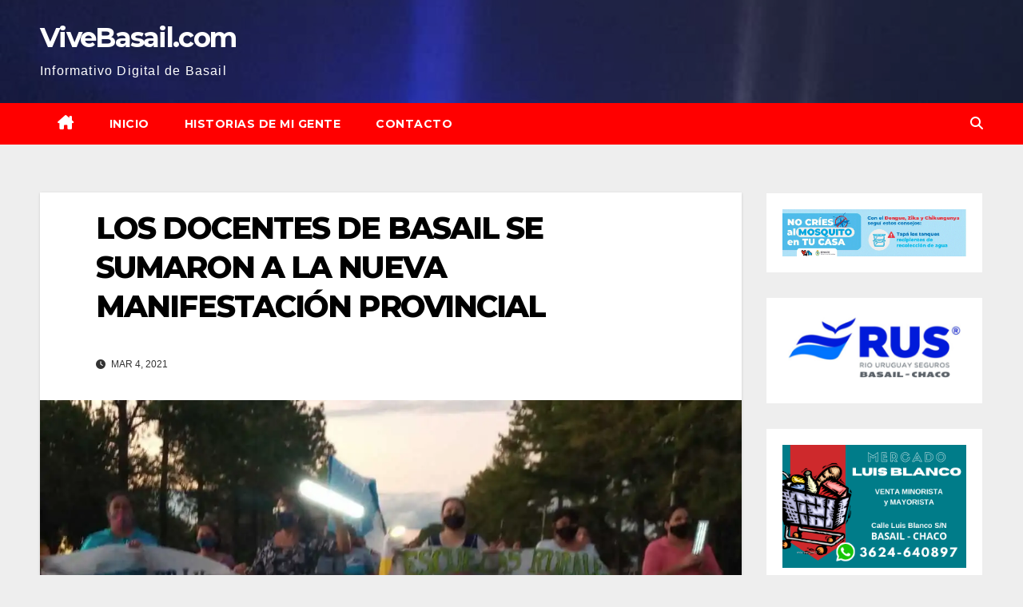

--- FILE ---
content_type: text/html; charset=UTF-8
request_url: https://vivebasail.com/2021/03/04/los-docentes-de-basail-se-sumaron-a-la-nueva-manifestacion-provincial/
body_size: 14987
content:
<!DOCTYPE html>
<html lang="es">
<head>
<meta charset="UTF-8">
<meta name="viewport" content="width=device-width, initial-scale=1">
<link rel="profile" href="http://gmpg.org/xfn/11">
<title>LOS DOCENTES DE BASAIL SE SUMARON A LA NUEVA MANIFESTACIÓN PROVINCIAL &#8211; ViveBasail.com</title>
<meta name='robots' content='max-image-preview:large' />
	<style>img:is([sizes="auto" i], [sizes^="auto," i]) { contain-intrinsic-size: 3000px 1500px }</style>
	<link rel='dns-prefetch' href='//stats.wp.com' />
<link rel='dns-prefetch' href='//fonts.googleapis.com' />
<link rel='dns-prefetch' href='//widgets.wp.com' />
<link rel='dns-prefetch' href='//s0.wp.com' />
<link rel='dns-prefetch' href='//0.gravatar.com' />
<link rel='dns-prefetch' href='//1.gravatar.com' />
<link rel='dns-prefetch' href='//2.gravatar.com' />
<link rel='preconnect' href='//i0.wp.com' />
<link rel='preconnect' href='//c0.wp.com' />
<link rel="alternate" type="application/rss+xml" title="ViveBasail.com &raquo; Feed" href="https://vivebasail.com/feed/" />
<link rel="alternate" type="application/rss+xml" title="ViveBasail.com &raquo; Feed de los comentarios" href="https://vivebasail.com/comments/feed/" />
<link rel="alternate" type="application/rss+xml" title="ViveBasail.com &raquo; Comentario LOS DOCENTES DE BASAIL SE SUMARON A LA NUEVA MANIFESTACIÓN PROVINCIAL del feed" href="https://vivebasail.com/2021/03/04/los-docentes-de-basail-se-sumaron-a-la-nueva-manifestacion-provincial/feed/" />
<script>
window._wpemojiSettings = {"baseUrl":"https:\/\/s.w.org\/images\/core\/emoji\/16.0.1\/72x72\/","ext":".png","svgUrl":"https:\/\/s.w.org\/images\/core\/emoji\/16.0.1\/svg\/","svgExt":".svg","source":{"concatemoji":"https:\/\/vivebasail.com\/wp-includes\/js\/wp-emoji-release.min.js?ver=6.8.3"}};
/*! This file is auto-generated */
!function(s,n){var o,i,e;function c(e){try{var t={supportTests:e,timestamp:(new Date).valueOf()};sessionStorage.setItem(o,JSON.stringify(t))}catch(e){}}function p(e,t,n){e.clearRect(0,0,e.canvas.width,e.canvas.height),e.fillText(t,0,0);var t=new Uint32Array(e.getImageData(0,0,e.canvas.width,e.canvas.height).data),a=(e.clearRect(0,0,e.canvas.width,e.canvas.height),e.fillText(n,0,0),new Uint32Array(e.getImageData(0,0,e.canvas.width,e.canvas.height).data));return t.every(function(e,t){return e===a[t]})}function u(e,t){e.clearRect(0,0,e.canvas.width,e.canvas.height),e.fillText(t,0,0);for(var n=e.getImageData(16,16,1,1),a=0;a<n.data.length;a++)if(0!==n.data[a])return!1;return!0}function f(e,t,n,a){switch(t){case"flag":return n(e,"\ud83c\udff3\ufe0f\u200d\u26a7\ufe0f","\ud83c\udff3\ufe0f\u200b\u26a7\ufe0f")?!1:!n(e,"\ud83c\udde8\ud83c\uddf6","\ud83c\udde8\u200b\ud83c\uddf6")&&!n(e,"\ud83c\udff4\udb40\udc67\udb40\udc62\udb40\udc65\udb40\udc6e\udb40\udc67\udb40\udc7f","\ud83c\udff4\u200b\udb40\udc67\u200b\udb40\udc62\u200b\udb40\udc65\u200b\udb40\udc6e\u200b\udb40\udc67\u200b\udb40\udc7f");case"emoji":return!a(e,"\ud83e\udedf")}return!1}function g(e,t,n,a){var r="undefined"!=typeof WorkerGlobalScope&&self instanceof WorkerGlobalScope?new OffscreenCanvas(300,150):s.createElement("canvas"),o=r.getContext("2d",{willReadFrequently:!0}),i=(o.textBaseline="top",o.font="600 32px Arial",{});return e.forEach(function(e){i[e]=t(o,e,n,a)}),i}function t(e){var t=s.createElement("script");t.src=e,t.defer=!0,s.head.appendChild(t)}"undefined"!=typeof Promise&&(o="wpEmojiSettingsSupports",i=["flag","emoji"],n.supports={everything:!0,everythingExceptFlag:!0},e=new Promise(function(e){s.addEventListener("DOMContentLoaded",e,{once:!0})}),new Promise(function(t){var n=function(){try{var e=JSON.parse(sessionStorage.getItem(o));if("object"==typeof e&&"number"==typeof e.timestamp&&(new Date).valueOf()<e.timestamp+604800&&"object"==typeof e.supportTests)return e.supportTests}catch(e){}return null}();if(!n){if("undefined"!=typeof Worker&&"undefined"!=typeof OffscreenCanvas&&"undefined"!=typeof URL&&URL.createObjectURL&&"undefined"!=typeof Blob)try{var e="postMessage("+g.toString()+"("+[JSON.stringify(i),f.toString(),p.toString(),u.toString()].join(",")+"));",a=new Blob([e],{type:"text/javascript"}),r=new Worker(URL.createObjectURL(a),{name:"wpTestEmojiSupports"});return void(r.onmessage=function(e){c(n=e.data),r.terminate(),t(n)})}catch(e){}c(n=g(i,f,p,u))}t(n)}).then(function(e){for(var t in e)n.supports[t]=e[t],n.supports.everything=n.supports.everything&&n.supports[t],"flag"!==t&&(n.supports.everythingExceptFlag=n.supports.everythingExceptFlag&&n.supports[t]);n.supports.everythingExceptFlag=n.supports.everythingExceptFlag&&!n.supports.flag,n.DOMReady=!1,n.readyCallback=function(){n.DOMReady=!0}}).then(function(){return e}).then(function(){var e;n.supports.everything||(n.readyCallback(),(e=n.source||{}).concatemoji?t(e.concatemoji):e.wpemoji&&e.twemoji&&(t(e.twemoji),t(e.wpemoji)))}))}((window,document),window._wpemojiSettings);
</script>
<style id='wp-emoji-styles-inline-css'>

	img.wp-smiley, img.emoji {
		display: inline !important;
		border: none !important;
		box-shadow: none !important;
		height: 1em !important;
		width: 1em !important;
		margin: 0 0.07em !important;
		vertical-align: -0.1em !important;
		background: none !important;
		padding: 0 !important;
	}
</style>
<link rel='stylesheet' id='wp-block-library-css' href='https://c0.wp.com/c/6.8.3/wp-includes/css/dist/block-library/style.min.css' media='all' />
<style id='classic-theme-styles-inline-css'>
/*! This file is auto-generated */
.wp-block-button__link{color:#fff;background-color:#32373c;border-radius:9999px;box-shadow:none;text-decoration:none;padding:calc(.667em + 2px) calc(1.333em + 2px);font-size:1.125em}.wp-block-file__button{background:#32373c;color:#fff;text-decoration:none}
</style>
<style id='feedzy-rss-feeds-loop-style-inline-css'>
.wp-block-feedzy-rss-feeds-loop{display:grid;gap:24px;grid-template-columns:repeat(1,1fr)}@media(min-width:782px){.wp-block-feedzy-rss-feeds-loop.feedzy-loop-columns-2,.wp-block-feedzy-rss-feeds-loop.feedzy-loop-columns-3,.wp-block-feedzy-rss-feeds-loop.feedzy-loop-columns-4,.wp-block-feedzy-rss-feeds-loop.feedzy-loop-columns-5{grid-template-columns:repeat(2,1fr)}}@media(min-width:960px){.wp-block-feedzy-rss-feeds-loop.feedzy-loop-columns-2{grid-template-columns:repeat(2,1fr)}.wp-block-feedzy-rss-feeds-loop.feedzy-loop-columns-3{grid-template-columns:repeat(3,1fr)}.wp-block-feedzy-rss-feeds-loop.feedzy-loop-columns-4{grid-template-columns:repeat(4,1fr)}.wp-block-feedzy-rss-feeds-loop.feedzy-loop-columns-5{grid-template-columns:repeat(5,1fr)}}.wp-block-feedzy-rss-feeds-loop .wp-block-image.is-style-rounded img{border-radius:9999px}

</style>
<link rel='stylesheet' id='mediaelement-css' href='https://c0.wp.com/c/6.8.3/wp-includes/js/mediaelement/mediaelementplayer-legacy.min.css' media='all' />
<link rel='stylesheet' id='wp-mediaelement-css' href='https://c0.wp.com/c/6.8.3/wp-includes/js/mediaelement/wp-mediaelement.min.css' media='all' />
<style id='jetpack-sharing-buttons-style-inline-css'>
.jetpack-sharing-buttons__services-list{display:flex;flex-direction:row;flex-wrap:wrap;gap:0;list-style-type:none;margin:5px;padding:0}.jetpack-sharing-buttons__services-list.has-small-icon-size{font-size:12px}.jetpack-sharing-buttons__services-list.has-normal-icon-size{font-size:16px}.jetpack-sharing-buttons__services-list.has-large-icon-size{font-size:24px}.jetpack-sharing-buttons__services-list.has-huge-icon-size{font-size:36px}@media print{.jetpack-sharing-buttons__services-list{display:none!important}}.editor-styles-wrapper .wp-block-jetpack-sharing-buttons{gap:0;padding-inline-start:0}ul.jetpack-sharing-buttons__services-list.has-background{padding:1.25em 2.375em}
</style>
<style id='global-styles-inline-css'>
:root{--wp--preset--aspect-ratio--square: 1;--wp--preset--aspect-ratio--4-3: 4/3;--wp--preset--aspect-ratio--3-4: 3/4;--wp--preset--aspect-ratio--3-2: 3/2;--wp--preset--aspect-ratio--2-3: 2/3;--wp--preset--aspect-ratio--16-9: 16/9;--wp--preset--aspect-ratio--9-16: 9/16;--wp--preset--color--black: #000000;--wp--preset--color--cyan-bluish-gray: #abb8c3;--wp--preset--color--white: #ffffff;--wp--preset--color--pale-pink: #f78da7;--wp--preset--color--vivid-red: #cf2e2e;--wp--preset--color--luminous-vivid-orange: #ff6900;--wp--preset--color--luminous-vivid-amber: #fcb900;--wp--preset--color--light-green-cyan: #7bdcb5;--wp--preset--color--vivid-green-cyan: #00d084;--wp--preset--color--pale-cyan-blue: #8ed1fc;--wp--preset--color--vivid-cyan-blue: #0693e3;--wp--preset--color--vivid-purple: #9b51e0;--wp--preset--gradient--vivid-cyan-blue-to-vivid-purple: linear-gradient(135deg,rgba(6,147,227,1) 0%,rgb(155,81,224) 100%);--wp--preset--gradient--light-green-cyan-to-vivid-green-cyan: linear-gradient(135deg,rgb(122,220,180) 0%,rgb(0,208,130) 100%);--wp--preset--gradient--luminous-vivid-amber-to-luminous-vivid-orange: linear-gradient(135deg,rgba(252,185,0,1) 0%,rgba(255,105,0,1) 100%);--wp--preset--gradient--luminous-vivid-orange-to-vivid-red: linear-gradient(135deg,rgba(255,105,0,1) 0%,rgb(207,46,46) 100%);--wp--preset--gradient--very-light-gray-to-cyan-bluish-gray: linear-gradient(135deg,rgb(238,238,238) 0%,rgb(169,184,195) 100%);--wp--preset--gradient--cool-to-warm-spectrum: linear-gradient(135deg,rgb(74,234,220) 0%,rgb(151,120,209) 20%,rgb(207,42,186) 40%,rgb(238,44,130) 60%,rgb(251,105,98) 80%,rgb(254,248,76) 100%);--wp--preset--gradient--blush-light-purple: linear-gradient(135deg,rgb(255,206,236) 0%,rgb(152,150,240) 100%);--wp--preset--gradient--blush-bordeaux: linear-gradient(135deg,rgb(254,205,165) 0%,rgb(254,45,45) 50%,rgb(107,0,62) 100%);--wp--preset--gradient--luminous-dusk: linear-gradient(135deg,rgb(255,203,112) 0%,rgb(199,81,192) 50%,rgb(65,88,208) 100%);--wp--preset--gradient--pale-ocean: linear-gradient(135deg,rgb(255,245,203) 0%,rgb(182,227,212) 50%,rgb(51,167,181) 100%);--wp--preset--gradient--electric-grass: linear-gradient(135deg,rgb(202,248,128) 0%,rgb(113,206,126) 100%);--wp--preset--gradient--midnight: linear-gradient(135deg,rgb(2,3,129) 0%,rgb(40,116,252) 100%);--wp--preset--font-size--small: 13px;--wp--preset--font-size--medium: 20px;--wp--preset--font-size--large: 36px;--wp--preset--font-size--x-large: 42px;--wp--preset--spacing--20: 0.44rem;--wp--preset--spacing--30: 0.67rem;--wp--preset--spacing--40: 1rem;--wp--preset--spacing--50: 1.5rem;--wp--preset--spacing--60: 2.25rem;--wp--preset--spacing--70: 3.38rem;--wp--preset--spacing--80: 5.06rem;--wp--preset--shadow--natural: 6px 6px 9px rgba(0, 0, 0, 0.2);--wp--preset--shadow--deep: 12px 12px 50px rgba(0, 0, 0, 0.4);--wp--preset--shadow--sharp: 6px 6px 0px rgba(0, 0, 0, 0.2);--wp--preset--shadow--outlined: 6px 6px 0px -3px rgba(255, 255, 255, 1), 6px 6px rgba(0, 0, 0, 1);--wp--preset--shadow--crisp: 6px 6px 0px rgba(0, 0, 0, 1);}:where(.is-layout-flex){gap: 0.5em;}:where(.is-layout-grid){gap: 0.5em;}body .is-layout-flex{display: flex;}.is-layout-flex{flex-wrap: wrap;align-items: center;}.is-layout-flex > :is(*, div){margin: 0;}body .is-layout-grid{display: grid;}.is-layout-grid > :is(*, div){margin: 0;}:where(.wp-block-columns.is-layout-flex){gap: 2em;}:where(.wp-block-columns.is-layout-grid){gap: 2em;}:where(.wp-block-post-template.is-layout-flex){gap: 1.25em;}:where(.wp-block-post-template.is-layout-grid){gap: 1.25em;}.has-black-color{color: var(--wp--preset--color--black) !important;}.has-cyan-bluish-gray-color{color: var(--wp--preset--color--cyan-bluish-gray) !important;}.has-white-color{color: var(--wp--preset--color--white) !important;}.has-pale-pink-color{color: var(--wp--preset--color--pale-pink) !important;}.has-vivid-red-color{color: var(--wp--preset--color--vivid-red) !important;}.has-luminous-vivid-orange-color{color: var(--wp--preset--color--luminous-vivid-orange) !important;}.has-luminous-vivid-amber-color{color: var(--wp--preset--color--luminous-vivid-amber) !important;}.has-light-green-cyan-color{color: var(--wp--preset--color--light-green-cyan) !important;}.has-vivid-green-cyan-color{color: var(--wp--preset--color--vivid-green-cyan) !important;}.has-pale-cyan-blue-color{color: var(--wp--preset--color--pale-cyan-blue) !important;}.has-vivid-cyan-blue-color{color: var(--wp--preset--color--vivid-cyan-blue) !important;}.has-vivid-purple-color{color: var(--wp--preset--color--vivid-purple) !important;}.has-black-background-color{background-color: var(--wp--preset--color--black) !important;}.has-cyan-bluish-gray-background-color{background-color: var(--wp--preset--color--cyan-bluish-gray) !important;}.has-white-background-color{background-color: var(--wp--preset--color--white) !important;}.has-pale-pink-background-color{background-color: var(--wp--preset--color--pale-pink) !important;}.has-vivid-red-background-color{background-color: var(--wp--preset--color--vivid-red) !important;}.has-luminous-vivid-orange-background-color{background-color: var(--wp--preset--color--luminous-vivid-orange) !important;}.has-luminous-vivid-amber-background-color{background-color: var(--wp--preset--color--luminous-vivid-amber) !important;}.has-light-green-cyan-background-color{background-color: var(--wp--preset--color--light-green-cyan) !important;}.has-vivid-green-cyan-background-color{background-color: var(--wp--preset--color--vivid-green-cyan) !important;}.has-pale-cyan-blue-background-color{background-color: var(--wp--preset--color--pale-cyan-blue) !important;}.has-vivid-cyan-blue-background-color{background-color: var(--wp--preset--color--vivid-cyan-blue) !important;}.has-vivid-purple-background-color{background-color: var(--wp--preset--color--vivid-purple) !important;}.has-black-border-color{border-color: var(--wp--preset--color--black) !important;}.has-cyan-bluish-gray-border-color{border-color: var(--wp--preset--color--cyan-bluish-gray) !important;}.has-white-border-color{border-color: var(--wp--preset--color--white) !important;}.has-pale-pink-border-color{border-color: var(--wp--preset--color--pale-pink) !important;}.has-vivid-red-border-color{border-color: var(--wp--preset--color--vivid-red) !important;}.has-luminous-vivid-orange-border-color{border-color: var(--wp--preset--color--luminous-vivid-orange) !important;}.has-luminous-vivid-amber-border-color{border-color: var(--wp--preset--color--luminous-vivid-amber) !important;}.has-light-green-cyan-border-color{border-color: var(--wp--preset--color--light-green-cyan) !important;}.has-vivid-green-cyan-border-color{border-color: var(--wp--preset--color--vivid-green-cyan) !important;}.has-pale-cyan-blue-border-color{border-color: var(--wp--preset--color--pale-cyan-blue) !important;}.has-vivid-cyan-blue-border-color{border-color: var(--wp--preset--color--vivid-cyan-blue) !important;}.has-vivid-purple-border-color{border-color: var(--wp--preset--color--vivid-purple) !important;}.has-vivid-cyan-blue-to-vivid-purple-gradient-background{background: var(--wp--preset--gradient--vivid-cyan-blue-to-vivid-purple) !important;}.has-light-green-cyan-to-vivid-green-cyan-gradient-background{background: var(--wp--preset--gradient--light-green-cyan-to-vivid-green-cyan) !important;}.has-luminous-vivid-amber-to-luminous-vivid-orange-gradient-background{background: var(--wp--preset--gradient--luminous-vivid-amber-to-luminous-vivid-orange) !important;}.has-luminous-vivid-orange-to-vivid-red-gradient-background{background: var(--wp--preset--gradient--luminous-vivid-orange-to-vivid-red) !important;}.has-very-light-gray-to-cyan-bluish-gray-gradient-background{background: var(--wp--preset--gradient--very-light-gray-to-cyan-bluish-gray) !important;}.has-cool-to-warm-spectrum-gradient-background{background: var(--wp--preset--gradient--cool-to-warm-spectrum) !important;}.has-blush-light-purple-gradient-background{background: var(--wp--preset--gradient--blush-light-purple) !important;}.has-blush-bordeaux-gradient-background{background: var(--wp--preset--gradient--blush-bordeaux) !important;}.has-luminous-dusk-gradient-background{background: var(--wp--preset--gradient--luminous-dusk) !important;}.has-pale-ocean-gradient-background{background: var(--wp--preset--gradient--pale-ocean) !important;}.has-electric-grass-gradient-background{background: var(--wp--preset--gradient--electric-grass) !important;}.has-midnight-gradient-background{background: var(--wp--preset--gradient--midnight) !important;}.has-small-font-size{font-size: var(--wp--preset--font-size--small) !important;}.has-medium-font-size{font-size: var(--wp--preset--font-size--medium) !important;}.has-large-font-size{font-size: var(--wp--preset--font-size--large) !important;}.has-x-large-font-size{font-size: var(--wp--preset--font-size--x-large) !important;}
:where(.wp-block-post-template.is-layout-flex){gap: 1.25em;}:where(.wp-block-post-template.is-layout-grid){gap: 1.25em;}
:where(.wp-block-columns.is-layout-flex){gap: 2em;}:where(.wp-block-columns.is-layout-grid){gap: 2em;}
:root :where(.wp-block-pullquote){font-size: 1.5em;line-height: 1.6;}
</style>
<link rel="stylesheet" href="https://vivebasail.com/wp-content/cache/minify/b34b0.css?x63231" media="all" />





<link rel='stylesheet' id='newsup-fonts-css' href='//fonts.googleapis.com/css?family=Montserrat%3A400%2C500%2C700%2C800%7CWork%2BSans%3A300%2C400%2C500%2C600%2C700%2C800%2C900%26display%3Dswap&#038;subset=latin%2Clatin-ext' media='all' />
<link rel="stylesheet" href="https://vivebasail.com/wp-content/cache/minify/16640.css?x63231" media="all" />


<style id='newsup-style-inline-css'>
.cat-links, .comments-link { clip: rect(1px, 1px, 1px, 1px); height: 1px; position: absolute; overflow: hidden; width: 1px; }
</style>
<link rel="stylesheet" href="https://vivebasail.com/wp-content/cache/minify/b9aa4.css?x63231" media="all" />





<link rel='stylesheet' id='jetpack_likes-css' href='https://c0.wp.com/p/jetpack/14.9.1/modules/likes/style.css' media='all' />
<link rel="stylesheet" href="https://vivebasail.com/wp-content/cache/minify/3e686.css?x63231" media="all" />



<link rel='stylesheet' id='sharedaddy-css' href='https://c0.wp.com/p/jetpack/14.9.1/modules/sharedaddy/sharing.css' media='all' />
<link rel='stylesheet' id='social-logos-css' href='https://c0.wp.com/p/jetpack/14.9.1/_inc/social-logos/social-logos.min.css' media='all' />
<script src="https://c0.wp.com/c/6.8.3/wp-includes/js/jquery/jquery.min.js" id="jquery-core-js"></script>
<script  src="https://vivebasail.com/wp-content/cache/minify/1a698.js?x63231"></script>







<link rel="https://api.w.org/" href="https://vivebasail.com/wp-json/" /><link rel="alternate" title="JSON" type="application/json" href="https://vivebasail.com/wp-json/wp/v2/posts/6565" /><link rel="EditURI" type="application/rsd+xml" title="RSD" href="https://vivebasail.com/xmlrpc.php?rsd" />
<meta name="generator" content="WordPress 6.8.3" />
<link rel="canonical" href="https://vivebasail.com/2021/03/04/los-docentes-de-basail-se-sumaron-a-la-nueva-manifestacion-provincial/" />
<link rel='shortlink' href='https://vivebasail.com/?p=6565' />
<link rel="alternate" title="oEmbed (JSON)" type="application/json+oembed" href="https://vivebasail.com/wp-json/oembed/1.0/embed?url=https%3A%2F%2Fvivebasail.com%2F2021%2F03%2F04%2Flos-docentes-de-basail-se-sumaron-a-la-nueva-manifestacion-provincial%2F" />
<link rel="alternate" title="oEmbed (XML)" type="text/xml+oembed" href="https://vivebasail.com/wp-json/oembed/1.0/embed?url=https%3A%2F%2Fvivebasail.com%2F2021%2F03%2F04%2Flos-docentes-de-basail-se-sumaron-a-la-nueva-manifestacion-provincial%2F&#038;format=xml" />
<style type="text/css">
.feedzy-rss-link-icon:after {
	content: url("https://vivebasail.com/wp-content/plugins/feedzy-rss-feeds/img/external-link.png");
	margin-left: 3px;
}
</style>
			<style>img#wpstats{display:none}</style>
		<link rel="pingback" href="https://vivebasail.com/xmlrpc.php"><style type="text/css" id="custom-background-css">
    .wrapper { background-color: eeeeee; }
</style>
    <style type="text/css">
            body .site-title a,
        body .site-description {
            color: ##143745;
        }

        .site-branding-text .site-title a {
                font-size: px;
            }

            @media only screen and (max-width: 640px) {
                .site-branding-text .site-title a {
                    font-size: 40px;

                }
            }

            @media only screen and (max-width: 375px) {
                .site-branding-text .site-title a {
                    font-size: 32px;

                }
            }

        </style>
    <style id="custom-background-css">
body.custom-background { background-color: #eeeeee; }
</style>
	
<!-- Jetpack Open Graph Tags -->
<meta property="og:type" content="article" />
<meta property="og:title" content="LOS DOCENTES DE BASAIL SE SUMARON A LA NUEVA MANIFESTACIÓN PROVINCIAL" />
<meta property="og:url" content="https://vivebasail.com/2021/03/04/los-docentes-de-basail-se-sumaron-a-la-nueva-manifestacion-provincial/" />
<meta property="og:description" content="SUMAN 4 DIAS DE PARO; LAS FALLIDAS NEGOCIACIONES LLEVAN AL NO INICIO DE LAS CLASES Los docentes del Chaco suman 4 días de paro, la cual, llevaron a una nueva movilización Provincial de docentes, qu…" />
<meta property="article:published_time" content="2021-03-05T00:12:37+00:00" />
<meta property="article:modified_time" content="2021-03-05T00:12:42+00:00" />
<meta property="og:site_name" content="ViveBasail.com" />
<meta property="og:image" content="https://i0.wp.com/vivebasail.com/wp-content/uploads/2021/03/041.jpg?fit=1200%2C675&#038;ssl=1" />
<meta property="og:image:width" content="1200" />
<meta property="og:image:height" content="675" />
<meta property="og:image:alt" content="" />
<meta property="og:locale" content="es_ES" />
<meta name="twitter:site" content="@vivebasail" />
<meta name="twitter:text:title" content="LOS DOCENTES DE BASAIL SE SUMARON A LA NUEVA MANIFESTACIÓN PROVINCIAL" />
<meta name="twitter:image" content="https://i0.wp.com/vivebasail.com/wp-content/uploads/2021/03/041.jpg?fit=1200%2C675&#038;ssl=1&#038;w=640" />
<meta name="twitter:card" content="summary_large_image" />

<!-- End Jetpack Open Graph Tags -->
<link rel="icon" href="https://i0.wp.com/vivebasail.com/wp-content/uploads/2023/06/cropped-VB.png?fit=32%2C32&#038;ssl=1" sizes="32x32" />
<link rel="icon" href="https://i0.wp.com/vivebasail.com/wp-content/uploads/2023/06/cropped-VB.png?fit=192%2C192&#038;ssl=1" sizes="192x192" />
<link rel="apple-touch-icon" href="https://i0.wp.com/vivebasail.com/wp-content/uploads/2023/06/cropped-VB.png?fit=180%2C180&#038;ssl=1" />
<meta name="msapplication-TileImage" content="https://i0.wp.com/vivebasail.com/wp-content/uploads/2023/06/cropped-VB.png?fit=270%2C270&#038;ssl=1" />
</head>
<body class="wp-singular post-template-default single single-post postid-6565 single-format-standard custom-background wp-embed-responsive wp-theme-newsup wp-child-theme-newsbulk ta-hide-date-author-in-list categories-hidden comment-hidden" >
<div id="page" class="site">
<a class="skip-link screen-reader-text" href="#content">
Saltar al contenido</a>
    <div class="wrapper">
        <header class="mg-headwidget">
            <!--==================== TOP BAR ====================-->

                        <div class="clearfix"></div>
                        <div class="mg-nav-widget-area-back" style='background-image: url("https://vivebasail.com/wp-content/uploads/2023/03/cropped-moto.jpg2_.jpg" );'>
                        <div class="overlay">
              <div class="inner"  style="background-color:rgba(32,47,91,0.4);" > 
                <div class="container-fluid">
                    <div class="mg-nav-widget-area">
                        <div class="row align-items-center">
                                                      <div class="col-md-3 col-sm-4 text-center-xs">
                                                              <div class="navbar-header">
                                                                <div class="site-branding-text">
                                                                <p class="site-title"> <a href="https://vivebasail.com/" rel="home">ViveBasail.com</a></p>
                                                                <p class="site-description">Informativo Digital de Basail</p>
                                </div>
                                                              </div>
                            </div>
                                                   <div class="col-md-9">                 <div class="header-ads">
                    <a class="pull-right" # href="#"
                         >
                                            </a>
                </div>
            </div>
            <!-- Trending line END -->
            
                        </div>
                    </div>
                </div>
              </div>
              </div>
          </div>
    <div class="mg-menu-full">
      <nav class="navbar navbar-expand-lg navbar-wp">
        <div class="container-fluid">
          <!-- Right nav -->
                    <div class="m-header align-items-center">
                                                <a class="mobilehomebtn" href="https://vivebasail.com"><span class="fas fa-home"></span></a>
                        <!-- navbar-toggle -->
                        <button class="navbar-toggler mx-auto" type="button" data-toggle="collapse" data-target="#navbar-wp" aria-controls="navbarSupportedContent" aria-expanded="false" aria-label="Alternar la navegación">
                          <i class="fas fa-bars"></i>
                        </button>
                        <!-- /navbar-toggle -->
                        <div class="dropdown show mg-search-box pr-2 d-none">
                            <a class="dropdown-toggle msearch ml-auto" href="#" role="button" id="dropdownMenuLink" data-toggle="dropdown" aria-haspopup="true" aria-expanded="false">
                               <i class="fas fa-search"></i>
                            </a>

                            <div class="dropdown-menu searchinner" aria-labelledby="dropdownMenuLink">
                        <form role="search" method="get" id="searchform" action="https://vivebasail.com/">
  <div class="input-group">
    <input type="search" class="form-control" placeholder="Buscar" value="" name="s" />
    <span class="input-group-btn btn-default">
    <button type="submit" class="btn"> <i class="fas fa-search"></i> </button>
    </span> </div>
</form>                      </div>
                        </div>
                        
                    </div>
                    <!-- /Right nav -->
         
          
                  <div class="collapse navbar-collapse" id="navbar-wp">
                  	<div class="d-md-block">
                  <ul id="menu-principal" class="nav navbar-nav mr-auto"><li class="active home"><a class="homebtn" href="https://vivebasail.com"><span class='fa-solid fa-house-chimney'></span></a></li><li id="menu-item-688" class="menu-item menu-item-type-custom menu-item-object-custom menu-item-home menu-item-688"><a class="nav-link" title="Inicio" href="https://vivebasail.com">Inicio</a></li>
<li id="menu-item-747" class="menu-item menu-item-type-taxonomy menu-item-object-category menu-item-747"><a class="nav-link" title="Historias de Mi Gente" href="https://vivebasail.com/category/historias-de-basail/">Historias de Mi Gente</a></li>
<li id="menu-item-745" class="menu-item menu-item-type-post_type menu-item-object-page menu-item-745"><a class="nav-link" title="Contacto" href="https://vivebasail.com/contacto/">Contacto</a></li>
</ul>        				</div>		
              		</div>
                  <!-- Right nav -->
                    <div class="desk-header pl-3 ml-auto my-2 my-lg-0 position-relative align-items-center">
                        <!-- /navbar-toggle -->
                        <div class="dropdown show mg-search-box">
                      <a class="dropdown-toggle msearch ml-auto" href="#" role="button" id="dropdownMenuLink" data-toggle="dropdown" aria-haspopup="true" aria-expanded="false">
                       <i class="fas fa-search"></i>
                      </a>
                      <div class="dropdown-menu searchinner" aria-labelledby="dropdownMenuLink">
                        <form role="search" method="get" id="searchform" action="https://vivebasail.com/">
  <div class="input-group">
    <input type="search" class="form-control" placeholder="Buscar" value="" name="s" />
    <span class="input-group-btn btn-default">
    <button type="submit" class="btn"> <i class="fas fa-search"></i> </button>
    </span> </div>
</form>                      </div>
                    </div>
                    </div>
                    <!-- /Right nav --> 
          </div>
      </nav> <!-- /Navigation -->
    </div>
</header>
<div class="clearfix"></div>
 <!-- =========================
     Page Content Section      
============================== -->
<main id="content" class="single-class content">
    <!--container-->
    <div class="container-fluid">
      <!--row-->
      <div class="row">
              <div class="col-lg-9 col-md-8">
            <div class="mg-blog-post-box"> 
                <div class="mg-header">
                                        <h1 class="title single"> <a title="Enlace permanente a:LOS DOCENTES DE BASAIL SE SUMARON A LA NUEVA MANIFESTACIÓN PROVINCIAL">
                        LOS DOCENTES DE BASAIL SE SUMARON A LA NUEVA MANIFESTACIÓN PROVINCIAL</a>
                    </h1>
                                        <div class="media mg-info-author-block"> 
                                                <div class="media-body">
                                                    <span class="mg-blog-date"><i class="fas fa-clock"></i> 
                                Mar 4, 2021                            </span>
                                                </div>
                    </div>
                                    </div>
                <img width="1280" height="720" src="https://vivebasail.com/wp-content/uploads/2021/03/041.jpg?x63231" class="img-fluid wp-post-image" alt="" decoding="async" fetchpriority="high" srcset="https://i0.wp.com/vivebasail.com/wp-content/uploads/2021/03/041.jpg?w=1280&amp;ssl=1 1280w, https://i0.wp.com/vivebasail.com/wp-content/uploads/2021/03/041.jpg?resize=649%2C365&amp;ssl=1 649w, https://i0.wp.com/vivebasail.com/wp-content/uploads/2021/03/041.jpg?resize=840%2C473&amp;ssl=1 840w, https://i0.wp.com/vivebasail.com/wp-content/uploads/2021/03/041.jpg?resize=500%2C280&amp;ssl=1 500w, https://i0.wp.com/vivebasail.com/wp-content/uploads/2021/03/041.jpg?resize=768%2C432&amp;ssl=1 768w" sizes="(max-width: 1280px) 100vw, 1280px" />                <article class="page-content-single small single">
                    
<h2 class="wp-block-heading"><strong>SUMAN 4 DIAS DE PARO; LAS FALLIDAS NEGOCIACIONES LLEVAN AL NO INICIO DE LAS CLASES</strong></h2>



<figure class="wp-block-image size-large"><img data-recalc-dims="1" decoding="async" width="640" height="360" src="https://i0.wp.com/vivebasail.com/wp-content/uploads/2021/03/041.jpg?resize=640%2C360&#038;ssl=1" alt="" class="wp-image-6566" srcset="https://i0.wp.com/vivebasail.com/wp-content/uploads/2021/03/041.jpg?resize=840%2C473&amp;ssl=1 840w, https://i0.wp.com/vivebasail.com/wp-content/uploads/2021/03/041.jpg?resize=649%2C365&amp;ssl=1 649w, https://i0.wp.com/vivebasail.com/wp-content/uploads/2021/03/041.jpg?resize=768%2C432&amp;ssl=1 768w, https://i0.wp.com/vivebasail.com/wp-content/uploads/2021/03/041.jpg?w=1280&amp;ssl=1 1280w" sizes="(max-width: 640px) 100vw, 640px" /></figure>



<p>Los docentes del Chaco suman 4 días de paro, la cual, llevaron a una nueva movilización Provincial de docentes, que concentro a los maestro de la localidad a las 19 hs en la Plaza Principal del pueblo. Los educativos se volvieron a manifestarse por las fallidas negociaciones que viene llevando el Ejecutivo Provincial con el Frente Gremial Docente en la oferta salarial que resulta el NO inicio de las clases.-</p>



<figure class="wp-block-gallery columns-2 is-cropped wp-block-gallery-1 is-layout-flex wp-block-gallery-is-layout-flex"><ul class="blocks-gallery-grid"><li class="blocks-gallery-item"><figure><img data-recalc-dims="1" decoding="async" width="640" height="479" src="https://i0.wp.com/vivebasail.com/wp-content/uploads/2021/03/04.jpg?resize=640%2C479&#038;ssl=1" alt="" data-id="6567" data-full-url="https://vivebasail.com/wp-content/uploads/2021/03/04.jpg" data-link="https://vivebasail.com/?attachment_id=6567" class="wp-image-6567" srcset="https://i0.wp.com/vivebasail.com/wp-content/uploads/2021/03/04.jpg?resize=840%2C629&amp;ssl=1 840w, https://i0.wp.com/vivebasail.com/wp-content/uploads/2021/03/04.jpg?resize=487%2C365&amp;ssl=1 487w, https://i0.wp.com/vivebasail.com/wp-content/uploads/2021/03/04.jpg?resize=768%2C575&amp;ssl=1 768w, https://i0.wp.com/vivebasail.com/wp-content/uploads/2021/03/04.jpg?w=1280&amp;ssl=1 1280w" sizes="(max-width: 640px) 100vw, 640px" /></figure></li><li class="blocks-gallery-item"><figure><img data-recalc-dims="1" loading="lazy" decoding="async" width="640" height="480" src="https://i0.wp.com/vivebasail.com/wp-content/uploads/2021/03/042.jpg?resize=640%2C480&#038;ssl=1" alt="" data-id="6568" data-full-url="https://vivebasail.com/wp-content/uploads/2021/03/042.jpg" data-link="https://vivebasail.com/?attachment_id=6568" class="wp-image-6568" srcset="https://i0.wp.com/vivebasail.com/wp-content/uploads/2021/03/042.jpg?resize=840%2C630&amp;ssl=1 840w, https://i0.wp.com/vivebasail.com/wp-content/uploads/2021/03/042.jpg?resize=487%2C365&amp;ssl=1 487w, https://i0.wp.com/vivebasail.com/wp-content/uploads/2021/03/042.jpg?resize=768%2C576&amp;ssl=1 768w, https://i0.wp.com/vivebasail.com/wp-content/uploads/2021/03/042.jpg?w=1280&amp;ssl=1 1280w" sizes="auto, (max-width: 640px) 100vw, 640px" /></figure></li></ul></figure>



<p>Los docentes de Basail realizaron una movilización pacífica por las calles de la localidad, haciendo más tarde concentración a orillas de la Ruta N° 11 mostrando su lucha salarial a los distintos vehículos que circulan por la calzada Nacional. Mira el vídeo!!</p>



<figure class="wp-block-embed-youtube wp-block-embed is-type-video is-provider-youtube wp-embed-aspect-16-9 wp-has-aspect-ratio"><div class="wp-block-embed__wrapper">
<iframe loading="lazy" title="Manifestación Docente" width="640" height="360" src="https://www.youtube.com/embed/0SA_Jd63l00?feature=oembed" frameborder="0" allow="accelerometer; autoplay; clipboard-write; encrypted-media; gyroscope; picture-in-picture; web-share" referrerpolicy="strict-origin-when-cross-origin" allowfullscreen></iframe>
</div></figure>
<div class="bc_random_banner" data-id="1" data-url="https://vivebasail.com/wp-admin/admin-ajax.php?action=bc_rb_ads_click&#038;nonce=86134a3184"><a  href="" title="2023-04-07-250521"><img data-recalc-dims="1" decoding="async"  src="https://i0.wp.com/vivebasail.com/wp-content/uploads/2023/12/2023-04-07-250521.gif?w=640&#038;ssl=1"  title="2023-04-07-250521"/></a></div><div class="sharedaddy sd-sharing-enabled"><div class="robots-nocontent sd-block sd-social sd-social-icon-text sd-sharing"><h3 class="sd-title">Comparte esto:</h3><div class="sd-content"><ul><li class="share-jetpack-whatsapp"><a rel="nofollow noopener noreferrer"
				data-shared="sharing-whatsapp-6565"
				class="share-jetpack-whatsapp sd-button share-icon"
				href="https://vivebasail.com/2021/03/04/los-docentes-de-basail-se-sumaron-a-la-nueva-manifestacion-provincial/?share=jetpack-whatsapp"
				target="_blank"
				aria-labelledby="sharing-whatsapp-6565"
				>
				<span id="sharing-whatsapp-6565" hidden>Haz clic para compartir en WhatsApp (Se abre en una ventana nueva)</span>
				<span>WhatsApp</span>
			</a></li><li class="share-facebook"><a rel="nofollow noopener noreferrer"
				data-shared="sharing-facebook-6565"
				class="share-facebook sd-button share-icon"
				href="https://vivebasail.com/2021/03/04/los-docentes-de-basail-se-sumaron-a-la-nueva-manifestacion-provincial/?share=facebook"
				target="_blank"
				aria-labelledby="sharing-facebook-6565"
				>
				<span id="sharing-facebook-6565" hidden>Haz clic para compartir en Facebook (Se abre en una ventana nueva)</span>
				<span>Facebook</span>
			</a></li><li class="share-telegram"><a rel="nofollow noopener noreferrer"
				data-shared="sharing-telegram-6565"
				class="share-telegram sd-button share-icon"
				href="https://vivebasail.com/2021/03/04/los-docentes-de-basail-se-sumaron-a-la-nueva-manifestacion-provincial/?share=telegram"
				target="_blank"
				aria-labelledby="sharing-telegram-6565"
				>
				<span id="sharing-telegram-6565" hidden>Haz clic para compartir en Telegram (Se abre en una ventana nueva)</span>
				<span>Telegram</span>
			</a></li><li class="share-twitter"><a rel="nofollow noopener noreferrer"
				data-shared="sharing-twitter-6565"
				class="share-twitter sd-button share-icon"
				href="https://vivebasail.com/2021/03/04/los-docentes-de-basail-se-sumaron-a-la-nueva-manifestacion-provincial/?share=twitter"
				target="_blank"
				aria-labelledby="sharing-twitter-6565"
				>
				<span id="sharing-twitter-6565" hidden>Haz clic para compartir en X (Se abre en una ventana nueva)</span>
				<span>X</span>
			</a></li><li class="share-end"></li></ul></div></div></div><div class='sharedaddy sd-block sd-like jetpack-likes-widget-wrapper jetpack-likes-widget-unloaded' id='like-post-wrapper-218486912-6565-69699aa002665' data-src='https://widgets.wp.com/likes/?ver=14.9.1#blog_id=218486912&amp;post_id=6565&amp;origin=vivebasail.com&amp;obj_id=218486912-6565-69699aa002665' data-name='like-post-frame-218486912-6565-69699aa002665' data-title='Me gusta o Compartir'><h3 class="sd-title">Me gusta esto:</h3><div class='likes-widget-placeholder post-likes-widget-placeholder' style='height: 55px;'><span class='button'><span>Me gusta</span></span> <span class="loading">Cargando...</span></div><span class='sd-text-color'></span><a class='sd-link-color'></a></div>                    <div class="clearfix mb-3"></div>
                    
	<nav class="navigation post-navigation" aria-label="Entradas">
		<h2 class="screen-reader-text">Navegación de entradas</h2>
		<div class="nav-links"><div class="nav-previous"><a href="https://vivebasail.com/2021/03/04/basail-provenia-del-bajo-mendez-un-animal-vacuno-que-tenia-infraccion-a-la-ley-provincial-de-marcas-y-senales/" rel="prev">BASAIL: PROVENÍA DEL BAJO MÉNDEZ UN ANIMAL VACUNO QUE TENIA INFRACCIÓN A LA LEY PROVINCIAL DE MARCAS Y SEÑALES <div class="fa fa-angle-double-right"></div><span></span></a></div><div class="nav-next"><a href="https://vivebasail.com/2021/03/05/dictan-conciliacion-obligatoria-para-los-maestros-y-frenan-un-nuevo-paro/" rel="next"><div class="fa fa-angle-double-left"></div><span></span> DICTAN CONCILIACIÓN OBLIGATORIA PARA LOS MAESTROS Y FRENAN UN NUEVO PARO</a></div></div>
	</nav>                                  </article>
            </div>
              </div>
        <aside class="col-lg-3 col-md-4">
                
<aside id="secondary" class="widget-area" role="complementary">
	<div id="sidebar-right" class="mg-sidebar">
		<div id="block-67" class="mg-widget widget_block widget_media_image">
<figure class="wp-block-image size-large is-resized"><img loading="lazy" decoding="async" width="840" height="216" src="https://vivebasail.com/wp-content/uploads/2023/12/2023-04-07-250521-840x216.gif?x63231" alt="" class="wp-image-11618" style="aspect-ratio:3.888888888888889;width:301px;height:auto" srcset="https://i0.wp.com/vivebasail.com/wp-content/uploads/2023/12/2023-04-07-250521.gif?resize=840%2C216&amp;ssl=1 840w, https://i0.wp.com/vivebasail.com/wp-content/uploads/2023/12/2023-04-07-250521.gif?resize=660%2C170&amp;ssl=1 660w, https://i0.wp.com/vivebasail.com/wp-content/uploads/2023/12/2023-04-07-250521.gif?resize=768%2C198&amp;ssl=1 768w" sizes="auto, (max-width: 840px) 100vw, 840px" /></figure>
</div><div id="block-58" class="mg-widget widget_block widget_media_image">
<figure class="wp-block-image size-full"><img loading="lazy" decoding="async" width="250" height="100" src="https://vivebasail.com/wp-content/uploads/2023/11/RUS-BASAIL.png?x63231" alt="" class="wp-image-11401"/></figure>
</div><div id="block-59" class="mg-widget widget_block widget_media_image">
<figure class="wp-block-image size-full"><img loading="lazy" decoding="async" width="300" height="200" src="https://vivebasail.com/wp-content/uploads/2020/07/Mercado-Luis-BLanco.png?x63231" alt="" class="wp-image-5206" srcset="https://i0.wp.com/vivebasail.com/wp-content/uploads/2020/07/Mercado-Luis-BLanco.png?w=300&amp;ssl=1 300w, https://i0.wp.com/vivebasail.com/wp-content/uploads/2020/07/Mercado-Luis-BLanco.png?resize=272%2C182&amp;ssl=1 272w" sizes="auto, (max-width: 300px) 100vw, 300px" /></figure>
</div><div id="block-57" class="mg-widget widget_block widget_media_image">
<figure class="wp-block-image size-full"><img loading="lazy" decoding="async" width="300" height="200" src="https://vivebasail.com/wp-content/uploads/2018/03/Corralon-Urunday.png?x63231" alt="" class="wp-image-1486" srcset="https://i0.wp.com/vivebasail.com/wp-content/uploads/2018/03/Corralon-Urunday.png?w=300&amp;ssl=1 300w, https://i0.wp.com/vivebasail.com/wp-content/uploads/2018/03/Corralon-Urunday.png?resize=240%2C160&amp;ssl=1 240w, https://i0.wp.com/vivebasail.com/wp-content/uploads/2018/03/Corralon-Urunday.png?resize=272%2C182&amp;ssl=1 272w" sizes="auto, (max-width: 300px) 100vw, 300px" /></figure>
</div><div id="block-55" class="mg-widget widget_block widget_media_image">
<figure class="wp-block-image size-full"><img loading="lazy" decoding="async" width="300" height="450" src="https://vivebasail.com/wp-content/uploads/2024/04/Publi-grande-vertical.png?x63231" alt="" class="wp-image-11999" srcset="https://i0.wp.com/vivebasail.com/wp-content/uploads/2024/04/Publi-grande-vertical.png?w=300&amp;ssl=1 300w, https://i0.wp.com/vivebasail.com/wp-content/uploads/2024/04/Publi-grande-vertical.png?resize=243%2C365&amp;ssl=1 243w" sizes="auto, (max-width: 300px) 100vw, 300px" /></figure>
</div><div id="feedzy_wp_widget-15" class="mg-widget widget_feedzy_wp_widget"><div class="mg-wid-title"><h6 class="wtitle">DEPORTES</h6></div><link rel="stylesheet" href="https://vivebasail.com/wp-content/cache/minify/91689.css?x63231" media="all" />

<div class="feedzy-d83793977cd4f14bd0ec9f126b1f7a11 feedzy-rss"><ul><li  style="padding: 7px 0 11px" class="rss_item"><div class="rss_image" style="width:65px; height:65px;"><a href="https://www.ole.com.ar/futbol-internacional/video-arturo-vidal-se-considero-a-si-mismo-el-mejor-mediocampista-de-todos-los-tiempos-rodrigo-de-paul-leandro-paredes_0_r1wdjrZtNS.html" target="_blank" rel=" noopener" title="La nueva polémica de Arturo Vidal: se consideró el mejor mediocampista de la historia y menospreció a dos argentinos" style="width:65px; height:65px;"><span class="fetched" style="background-image:  url('https://www.ole.com.ar/images/2024/11/12/p1TMAx3v5_1200x630__1.jpg');" title="La nueva polémica de Arturo Vidal: se consideró el mejor mediocampista de la historia y menospreció a dos argentinos"></span><amp-img width="65" height="65" src="https://www.ole.com.ar/images/2024/11/12/p1TMAx3v5_1200x630__1.jpg"></a></div><span class="title"><a href="https://www.ole.com.ar/futbol-internacional/video-arturo-vidal-se-considero-a-si-mismo-el-mejor-mediocampista-de-todos-los-tiempos-rodrigo-de-paul-leandro-paredes_0_r1wdjrZtNS.html" target="_blank" rel=" noopener">La nueva polémica de Arturo Vidal: se consideró el mejor mediocampista de la historia y...</a></span><div class="rss_content" style=""></div></li><li  style="padding: 7px 0 11px" class="rss_item"><div class="rss_image" style="width:65px; height:65px;"><a href="https://www.ole.com.ar/futbol-primera/racing-san-lorenzo-rosario-central-lanus-torneo-apertura_0_IiLnWd36hR.html" target="_blank" rel=" noopener" title="Atención: la LPF modificó los horarios de dos partidos del Torneo Apertura" style="width:65px; height:65px;"><span class="fetched" style="background-image:  url('https://www.ole.com.ar/images/2026/01/09/_bw08VEwm_1200x630__1.jpg');" title="Atención: la LPF modificó los horarios de dos partidos del Torneo Apertura"></span><amp-img width="65" height="65" src="https://www.ole.com.ar/images/2026/01/09/_bw08VEwm_1200x630__1.jpg"></a></div><span class="title"><a href="https://www.ole.com.ar/futbol-primera/racing-san-lorenzo-rosario-central-lanus-torneo-apertura_0_IiLnWd36hR.html" target="_blank" rel=" noopener">Atención: la LPF modificó los horarios de dos partidos del Torneo Apertura</a></span><div class="rss_content" style=""></div></li><li  style="padding: 7px 0 11px" class="rss_item"><div class="rss_image" style="width:65px; height:65px;"><a href="https://www.ole.com.ar/river-plate/river-pretemporada-gallardo-exigencia-intensidad-punta_0_ZkT1HB24ne.html" target="_blank" rel=" noopener" title="Muñeco con pilas: el Gallardo renovado que perciben en la intimidad" style="width:65px; height:65px;"><span class="fetched" style="background-image:  url('https://www.ole.com.ar/images/2026/01/15/dOVCmLcTO_1200x630__1.jpg');" title="Muñeco con pilas: el Gallardo renovado que perciben en la intimidad"></span><amp-img width="65" height="65" src="https://www.ole.com.ar/images/2026/01/15/dOVCmLcTO_1200x630__1.jpg"></a></div><span class="title"><a href="https://www.ole.com.ar/river-plate/river-pretemporada-gallardo-exigencia-intensidad-punta_0_ZkT1HB24ne.html" target="_blank" rel=" noopener">Muñeco con pilas: el Gallardo renovado que perciben en la intimidad</a></span><div class="rss_content" style=""></div></li><li  style="padding: 7px 0 11px" class="rss_item"><div class="rss_image" style="width:65px; height:65px;"><a href="https://www.ole.com.ar/river-plate/river-plate-giuliano-galoppo_0_9MsLPhcwKd.html" target="_blank" rel=" noopener" title="Galoppo: "Nunca les recriminaría nada a los hinchas"" style="width:65px; height:65px;"><span class="fetched" style="background-image:  url('https://www.ole.com.ar/images/2026/01/15/QD1NTUqgE_1200x630__1.jpg');" title="Galoppo: &quot;Nunca les recriminaría nada a los hinchas&quot;"></span><amp-img width="65" height="65" src="https://www.ole.com.ar/images/2026/01/15/QD1NTUqgE_1200x630__1.jpg"></a></div><span class="title"><a href="https://www.ole.com.ar/river-plate/river-plate-giuliano-galoppo_0_9MsLPhcwKd.html" target="_blank" rel=" noopener">Galoppo: "Nunca les recriminaría nada a los hinchas"</a></span><div class="rss_content" style=""></div></li><li  style="padding: 7px 0 11px" class="rss_item"><div class="rss_image" style="width:65px; height:65px;"><a href="https://www.ole.com.ar/tenis/lluvia-sebastian-baez-sello-triunfo-top-10-auckland-ben-shelton-gano-atp-250_0_Gz95TiCx0r.html" target="_blank" rel=" noopener" title="Tras la lluvia, Sebastián Báez selló otro triunfo ante un Top 10 en Auckland" style="width:65px; height:65px;"><span class="fetched" style="background-image:  url('https://www.ole.com.ar/images/2026/01/07/-hruYSqCB_1200x630__1.jpg');" title="Tras la lluvia, Sebastián Báez selló otro triunfo ante un Top 10 en Auckland"></span><amp-img width="65" height="65" src="https://www.ole.com.ar/images/2026/01/07/-hruYSqCB_1200x630__1.jpg"></a></div><span class="title"><a href="https://www.ole.com.ar/tenis/lluvia-sebastian-baez-sello-triunfo-top-10-auckland-ben-shelton-gano-atp-250_0_Gz95TiCx0r.html" target="_blank" rel=" noopener">Tras la lluvia, Sebastián Báez selló otro triunfo ante un Top 10 en Auckland</a></span><div class="rss_content" style=""></div></li></ul> </div><style type="text/css" media="all">.feedzy-rss .rss_item .rss_image{float:left;position:relative;border:none;text-decoration:none;max-width:100%}.feedzy-rss .rss_item .rss_image span{display:inline-block;position:absolute;width:100%;height:100%;background-position:50%;background-size:cover}.feedzy-rss .rss_item .rss_image{margin:.3em 1em 0 0;content-visibility:auto}.feedzy-rss ul{list-style:none}.feedzy-rss ul li{display:inline-block}</style></div>	</div>
</aside><!-- #secondary -->
        </aside>
    </div>
  </div>
</main>
    <div class="container-fluid mr-bot40 mg-posts-sec-inner">
        <div class="missed-inner">
            <div class="row">
                                <div class="col-md-12">
                    <div class="mg-sec-title">
                        <!-- mg-sec-title -->
                        <h4>¿No lo leiste?</h4>
                    </div>
                </div>
                                <!--col-md-3-->
                <div class="col-lg-3 col-sm-6 pulse animated">
                    <div class="mg-blog-post-3 minh back-img mb-lg-0"  style="background-image: url('https://vivebasail.com/wp-content/uploads/2023/11/clima-tormenta-lluvia-198899.webp');" >
                        <a class="link-div" href="https://vivebasail.com/2025/11/06/alerta-amarilla-por-tormentas-en-chaco/"></a>
                        <div class="mg-blog-inner">
                        <div class="mg-blog-category">
                            <a class="newsup-categories category-color-1" href="https://vivebasail.com/category/actualidad/" alt="Ver todas las entradas en Actualidad"> 
                                 Actualidad
                             </a>                        </div>
                        <h4 class="title"> <a href="https://vivebasail.com/2025/11/06/alerta-amarilla-por-tormentas-en-chaco/" title="Permalink to: ALERTA AMARILLA POR TORMENTAS EN CHACO"> ALERTA AMARILLA POR TORMENTAS EN CHACO</a> </h4>
                                    <div class="mg-blog-meta"> 
                <span class="mg-blog-date"><i class="fas fa-clock"></i>
            <a href="https://vivebasail.com/2025/11/">
                06/11/2025            </a>
        </span>
        </div> 
                        </div>
                    </div>
                </div>
                <!--/col-md-3-->
                                <!--col-md-3-->
                <div class="col-lg-3 col-sm-6 pulse animated">
                    <div class="mg-blog-post-3 minh back-img mb-lg-0"  style="background-image: url('https://vivebasail.com/wp-content/uploads/2025/11/operativo042.jpg');" >
                        <a class="link-div" href="https://vivebasail.com/2025/11/05/finalizo-el-operativo-de-seguridad-preventivo-en-conjunto-y-simultaneo-de-la-policia-de-basail-charadai-y-cote-lai/"></a>
                        <div class="mg-blog-inner">
                        <div class="mg-blog-category">
                            <a class="newsup-categories category-color-1" href="https://vivebasail.com/category/actualidad/" alt="Ver todas las entradas en Actualidad"> 
                                 Actualidad
                             </a>                        </div>
                        <h4 class="title"> <a href="https://vivebasail.com/2025/11/05/finalizo-el-operativo-de-seguridad-preventivo-en-conjunto-y-simultaneo-de-la-policia-de-basail-charadai-y-cote-lai/" title="Permalink to: FINALIZO EL OPERATIVO DE SEGURIDAD PREVENTIVO EN CONJUNTO Y SIMULTÁNEO DE LA POLICÍA DE BASAIL, CHARADAI Y COTE LAI"> FINALIZO EL OPERATIVO DE SEGURIDAD PREVENTIVO EN CONJUNTO Y SIMULTÁNEO DE LA POLICÍA DE BASAIL, CHARADAI Y COTE LAI</a> </h4>
                                    <div class="mg-blog-meta"> 
                <span class="mg-blog-date"><i class="fas fa-clock"></i>
            <a href="https://vivebasail.com/2025/11/">
                05/11/2025            </a>
        </span>
        </div> 
                        </div>
                    </div>
                </div>
                <!--/col-md-3-->
                                <!--col-md-3-->
                <div class="col-lg-3 col-sm-6 pulse animated">
                    <div class="mg-blog-post-3 minh back-img mb-lg-0"  style="background-image: url('https://vivebasail.com/wp-content/uploads/2025/11/causa.jpg');" >
                        <a class="link-div" href="https://vivebasail.com/2025/11/01/charadai-tenia-pedido-de-captura-y-en-control-rutinario-fue-atrapado/"></a>
                        <div class="mg-blog-inner">
                        <div class="mg-blog-category">
                            <a class="newsup-categories category-color-1" href="https://vivebasail.com/category/actualidad/" alt="Ver todas las entradas en Actualidad"> 
                                 Actualidad
                             </a>                        </div>
                        <h4 class="title"> <a href="https://vivebasail.com/2025/11/01/charadai-tenia-pedido-de-captura-y-en-control-rutinario-fue-atrapado/" title="Permalink to: CHARADAI: TENIA PEDIDO DE CAPTURA Y EN CONTROL RUTINARIO FUE ATRAPADO"> CHARADAI: TENIA PEDIDO DE CAPTURA Y EN CONTROL RUTINARIO FUE ATRAPADO</a> </h4>
                                    <div class="mg-blog-meta"> 
                <span class="mg-blog-date"><i class="fas fa-clock"></i>
            <a href="https://vivebasail.com/2025/11/">
                01/11/2025            </a>
        </span>
        </div> 
                        </div>
                    </div>
                </div>
                <!--/col-md-3-->
                                <!--col-md-3-->
                <div class="col-lg-3 col-sm-6 pulse animated">
                    <div class="mg-blog-post-3 minh back-img mb-lg-0"  style="background-image: url('https://vivebasail.com/wp-content/uploads/2025/10/dolar.jpg');" >
                        <a class="link-div" href="https://vivebasail.com/2025/10/08/el-gobierno-nacional-ya-vendio-en-tres-dias-mas-del-60-de-los-dolares-que-habia-comprado-con-la-baja-de-retenciones-al-campo/"></a>
                        <div class="mg-blog-inner">
                        <div class="mg-blog-category">
                            <a class="newsup-categories category-color-1" href="https://vivebasail.com/category/actualidad/" alt="Ver todas las entradas en Actualidad"> 
                                 Actualidad
                             </a>                        </div>
                        <h4 class="title"> <a href="https://vivebasail.com/2025/10/08/el-gobierno-nacional-ya-vendio-en-tres-dias-mas-del-60-de-los-dolares-que-habia-comprado-con-la-baja-de-retenciones-al-campo/" title="Permalink to: EL GOBIERNO NACIONAL YA VENDIÓ EN TRES DÍAS MÁS DEL 60% DE LOS DÓLARES QUE HABÍA COMPRADO CON LA BAJA DE RETENCIONES AL CAMPO"> EL GOBIERNO NACIONAL YA VENDIÓ EN TRES DÍAS MÁS DEL 60% DE LOS DÓLARES QUE HABÍA COMPRADO CON LA BAJA DE RETENCIONES AL CAMPO</a> </h4>
                                    <div class="mg-blog-meta"> 
                <span class="mg-blog-date"><i class="fas fa-clock"></i>
            <a href="https://vivebasail.com/2025/10/">
                08/10/2025            </a>
        </span>
        </div> 
                        </div>
                    </div>
                </div>
                <!--/col-md-3-->
                            </div>
        </div>
    </div>
<!--==================== FOOTER AREA ====================-->
<footer> 
    <div class="overlay" style="background-color: #000000;">
        <!--Start mg-footer-widget-area-->
                <div class="mg-footer-widget-area">
            <div class="container-fluid">
                <div class="row">
                    <div id="feedzy_wp_widget-10" class="col-md-4 rotateInDownLeft animated mg-widget widget_feedzy_wp_widget"><h6>Economía</h6><div class="feedzy-ee5ede62efa37bc3cae801a54b73fc5a feedzy-rss"><ul></ul> </div></div><div id="feedzy_wp_widget-12" class="col-md-4 rotateInDownLeft animated mg-widget widget_feedzy_wp_widget"><h6>Deportes</h6><div class="feedzy-d83793977cd4f14bd0ec9f126b1f7a11 feedzy-rss"><ul><li  style="padding: 9px 0 14px" class="rss_item"><div class="rss_image" style="width:85px; height:85px;"><a href="https://www.ole.com.ar/futbol-internacional/video-arturo-vidal-se-considero-a-si-mismo-el-mejor-mediocampista-de-todos-los-tiempos-rodrigo-de-paul-leandro-paredes_0_r1wdjrZtNS.html" target="_blank" rel=" noopener" title="La nueva polémica de Arturo Vidal: se consideró el mejor mediocampista de la historia y menospreció a dos argentinos" style="width:85px; height:85px;"><span class="fetched" style="background-image:  url('https://www.ole.com.ar/images/2024/11/12/p1TMAx3v5_1200x630__1.jpg');" title="La nueva polémica de Arturo Vidal: se consideró el mejor mediocampista de la historia y menospreció a dos argentinos"></span><amp-img width="85" height="85" src="https://www.ole.com.ar/images/2024/11/12/p1TMAx3v5_1200x630__1.jpg"></a></div><span class="title"><a href="https://www.ole.com.ar/futbol-internacional/video-arturo-vidal-se-considero-a-si-mismo-el-mejor-mediocampista-de-todos-los-tiempos-rodrigo-de-paul-leandro-paredes_0_r1wdjrZtNS.html" target="_blank" rel=" noopener">La nueva polémica de Arturo Vidal: se consideró el mejor mediocampista de la historia y menospreció a dos argentinos</a></span><div class="rss_content" style=""><p>El futbolista chileno volvió a hacerse viral en las últimas horas, luego de compartir un video en el cual él mismo afirma ser el volante más [&hellip;]</p></div></li><li  style="padding: 9px 0 14px" class="rss_item"><div class="rss_image" style="width:85px; height:85px;"><a href="https://www.ole.com.ar/futbol-primera/racing-san-lorenzo-rosario-central-lanus-torneo-apertura_0_IiLnWd36hR.html" target="_blank" rel=" noopener" title="Atención: la LPF modificó los horarios de dos partidos del Torneo Apertura" style="width:85px; height:85px;"><span class="fetched" style="background-image:  url('https://www.ole.com.ar/images/2026/01/09/_bw08VEwm_1200x630__1.jpg');" title="Atención: la LPF modificó los horarios de dos partidos del Torneo Apertura"></span><amp-img width="85" height="85" src="https://www.ole.com.ar/images/2026/01/09/_bw08VEwm_1200x630__1.jpg"></a></div><span class="title"><a href="https://www.ole.com.ar/futbol-primera/racing-san-lorenzo-rosario-central-lanus-torneo-apertura_0_IiLnWd36hR.html" target="_blank" rel=" noopener">Atención: la LPF modificó los horarios de dos partidos del Torneo Apertura</a></span><div class="rss_content" style=""><p>Por cuestiones organizativas, la Liga Profesional anunció cambios en los horarios de dos encuentros: San Lorenzo vs. Lanús y Racing vs. Rosario [&hellip;]</p></div></li><li  style="padding: 9px 0 14px" class="rss_item"><div class="rss_image" style="width:85px; height:85px;"><a href="https://www.ole.com.ar/river-plate/river-pretemporada-gallardo-exigencia-intensidad-punta_0_ZkT1HB24ne.html" target="_blank" rel=" noopener" title="Muñeco con pilas: el Gallardo renovado que perciben en la intimidad" style="width:85px; height:85px;"><span class="fetched" style="background-image:  url('https://www.ole.com.ar/images/2026/01/15/dOVCmLcTO_1200x630__1.jpg');" title="Muñeco con pilas: el Gallardo renovado que perciben en la intimidad"></span><amp-img width="85" height="85" src="https://www.ole.com.ar/images/2026/01/15/dOVCmLcTO_1200x630__1.jpg"></a></div><span class="title"><a href="https://www.ole.com.ar/river-plate/river-pretemporada-gallardo-exigencia-intensidad-punta_0_ZkT1HB24ne.html" target="_blank" rel=" noopener">Muñeco con pilas: el Gallardo renovado que perciben en la intimidad</a></span><div class="rss_content" style=""><p>Mucho más conectado a su rol de entrenador que de CEO, con otra frescura y con la energía renovada: sí lo notan a Gallardo puertas adentro en este [&hellip;]</p></div></li><li  style="padding: 9px 0 14px" class="rss_item"><div class="rss_image" style="width:85px; height:85px;"><a href="https://www.ole.com.ar/river-plate/river-plate-giuliano-galoppo_0_9MsLPhcwKd.html" target="_blank" rel=" noopener" title="Galoppo: "Nunca les recriminaría nada a los hinchas"" style="width:85px; height:85px;"><span class="fetched" style="background-image:  url('https://www.ole.com.ar/images/2026/01/15/QD1NTUqgE_1200x630__1.jpg');" title="Galoppo: &quot;Nunca les recriminaría nada a los hinchas&quot;"></span><amp-img width="85" height="85" src="https://www.ole.com.ar/images/2026/01/15/QD1NTUqgE_1200x630__1.jpg"></a></div><span class="title"><a href="https://www.ole.com.ar/river-plate/river-plate-giuliano-galoppo_0_9MsLPhcwKd.html" target="_blank" rel=" noopener">Galoppo: "Nunca les recriminaría nada a los hinchas"</a></span><div class="rss_content" style=""><p>El volante analizó la pretemporada, habló de la competencia con la llegada de Vera y Moreno y dio su postura sobre el penal errado vs. Ind. [&hellip;]</p></div></li></ul> </div><style type="text/css" media="all">.feedzy-rss .rss_item .rss_image{float:left;position:relative;border:none;text-decoration:none;max-width:100%}.feedzy-rss .rss_item .rss_image span{display:inline-block;position:absolute;width:100%;height:100%;background-position:50%;background-size:cover}.feedzy-rss .rss_item .rss_image{margin:.3em 1em 0 0;content-visibility:auto}.feedzy-rss ul{list-style:none}.feedzy-rss ul li{display:inline-block}</style></div><div id="feedzy_wp_widget-13" class="col-md-4 rotateInDownLeft animated mg-widget widget_feedzy_wp_widget"><h6>Tecnología</h6><div class="feedzy-3a554883d889cdd9ed66f8b175c60f01 feedzy-rss"><ul></ul> </div></div>                </div>
                <!--/row-->
            </div>
            <!--/container-->
        </div>
                <!--End mg-footer-widget-area-->
        <!--Start mg-footer-widget-area-->
        <div class="mg-footer-bottom-area">
            <div class="container-fluid">
                            <div class="divide-line"></div>
                            <div class="row align-items-center">
                    <!--col-md-4-->
                    <div class="col-md-6">
                        <div class="site-logo">
                                                    </div>
                                                <div class="site-branding-text">
                            <p class="site-title-footer"> <a href="https://vivebasail.com/" rel="home">ViveBasail.com</a></p>
                            <p class="site-description-footer">Informativo Digital de Basail</p>
                        </div>
                                            </div>
                     
                </div>
                <!--/row-->
            </div>
            <!--/container-->
        </div>
        <!--End mg-footer-widget-area-->
        <div class="mg-footer-copyright">
            <div class="container-fluid">
                <div class="row">
                                        <div class="col-md-6 text-xs">
                                            <p>
                        <a href="https://es.wordpress.org/">
                        Funciona gracias a WordPress                        </a>
                        <span class="sep"> | </span>
                        Tema: Newsup de <a href="https://themeansar.com/" rel="designer">Themeansar</a>                        </p>
                    </div>
                                                    <div class="col-md-6 text-md-right text-xs">
                                <ul id="menu-pie-de-pagina" class="info-right"><li id="menu-item-10892" class="menu-item menu-item-type-post_type menu-item-object-page menu-item-privacy-policy menu-item-10892"><a class="nav-link" title="Política de Privacidad" href="https://vivebasail.com/politica-de-privacidad/">Política de Privacidad</a></li>
<li id="menu-item-10893" class="menu-item menu-item-type-post_type menu-item-object-page menu-item-10893"><a class="nav-link" title="Descargo de Responsabilidad" href="https://vivebasail.com/descargo-de-responsabilidad/">Descargo de Responsabilidad</a></li>
<li id="menu-item-10894" class="menu-item menu-item-type-custom menu-item-object-custom menu-item-home menu-item-10894"><a class="nav-link" title="Inicio" href="https://vivebasail.com">Inicio</a></li>
<li id="menu-item-10895" class="menu-item menu-item-type-post_type menu-item-object-page menu-item-10895"><a class="nav-link" title="Contacto" href="https://vivebasail.com/contacto/">Contacto</a></li>
</ul>                            </div>
                                            </div>
                </div>
            </div>
        </div>
        <!--/overlay-->
        </footer>
        <!--/footer-->
    </div>
  </div>
    <!--/wrapper-->
    <!--Scroll To Top-->
    <a href="#" class="ta_upscr bounceInup animated"><i class="fas fa-angle-up"></i></a>
    <!--/Scroll To Top-->
<!-- /Scroll To Top -->
<script type="speculationrules">
{"prefetch":[{"source":"document","where":{"and":[{"href_matches":"\/*"},{"not":{"href_matches":["\/wp-*.php","\/wp-admin\/*","\/wp-content\/uploads\/*","\/wp-content\/*","\/wp-content\/plugins\/*","\/wp-content\/themes\/newsbulk\/*","\/wp-content\/themes\/newsup\/*","\/*\\?(.+)"]}},{"not":{"selector_matches":"a[rel~=\"nofollow\"]"}},{"not":{"selector_matches":".no-prefetch, .no-prefetch a"}}]},"eagerness":"conservative"}]}
</script>
	<style>
		footer .mg-widget p, footer .site-title-footer a, footer .site-title a:hover , footer .site-description-footer, footer .site-description:hover{
	
			color: #ffffff;
}

	</style>


	<script type="text/javascript">
		window.WPCOM_sharing_counts = {"https:\/\/vivebasail.com\/2021\/03\/04\/los-docentes-de-basail-se-sumaron-a-la-nueva-manifestacion-provincial\/":6565};
	</script>
				<link rel="stylesheet" href="https://vivebasail.com/wp-content/cache/minify/7a713.css?x63231" media="all" />

<style id='core-block-supports-inline-css'>
.wp-block-gallery.wp-block-gallery-1{--wp--style--unstable-gallery-gap:var( --wp--style--gallery-gap-default, var( --gallery-block--gutter-size, var( --wp--style--block-gap, 0.5em ) ) );gap:var( --wp--style--gallery-gap-default, var( --gallery-block--gutter-size, var( --wp--style--block-gap, 0.5em ) ) );}
</style>

<script  src="https://vivebasail.com/wp-content/cache/minify/966ac.js?x63231"></script>

<script id="jetpack-stats-js-before">
_stq = window._stq || [];
_stq.push([ "view", JSON.parse("{\"v\":\"ext\",\"blog\":\"218486912\",\"post\":\"6565\",\"tz\":\"-3\",\"srv\":\"vivebasail.com\",\"j\":\"1:14.9.1\"}") ]);
_stq.push([ "clickTrackerInit", "218486912", "6565" ]);
</script>
<script src="https://stats.wp.com/e-202603.js" id="jetpack-stats-js" defer data-wp-strategy="defer"></script>
<script src="https://c0.wp.com/c/6.8.3/wp-includes/js/dist/vendor/wp-polyfill.min.js" id="wp-polyfill-js"></script>
<script src="https://c0.wp.com/c/6.8.3/wp-includes/js/dist/hooks.min.js" id="wp-hooks-js"></script>
<script src="https://c0.wp.com/c/6.8.3/wp-includes/js/dist/i18n.min.js" id="wp-i18n-js"></script>
<script id="wp-i18n-js-after">
wp.i18n.setLocaleData( { 'text direction\u0004ltr': [ 'ltr' ] } );
</script>
<script  src="https://vivebasail.com/wp-content/cache/minify/22bcc.js?x63231"></script>

<script src="https://c0.wp.com/p/jetpack/14.9.1/_inc/build/likes/queuehandler.min.js" id="jetpack_likes_queuehandler-js"></script>
<script  src="https://vivebasail.com/wp-content/cache/minify/8f1cc.js?x63231"></script>

<script id="sharing-js-js-extra">
var sharing_js_options = {"lang":"es","counts":"1","is_stats_active":"1"};
</script>
<script src="https://c0.wp.com/p/jetpack/14.9.1/_inc/build/sharedaddy/sharing.min.js" id="sharing-js-js"></script>
<script id="sharing-js-js-after">
var windowOpen;
			( function () {
				function matches( el, sel ) {
					return !! (
						el.matches && el.matches( sel ) ||
						el.msMatchesSelector && el.msMatchesSelector( sel )
					);
				}

				document.body.addEventListener( 'click', function ( event ) {
					if ( ! event.target ) {
						return;
					}

					var el;
					if ( matches( event.target, 'a.share-facebook' ) ) {
						el = event.target;
					} else if ( event.target.parentNode && matches( event.target.parentNode, 'a.share-facebook' ) ) {
						el = event.target.parentNode;
					}

					if ( el ) {
						event.preventDefault();

						// If there's another sharing window open, close it.
						if ( typeof windowOpen !== 'undefined' ) {
							windowOpen.close();
						}
						windowOpen = window.open( el.getAttribute( 'href' ), 'wpcomfacebook', 'menubar=1,resizable=1,width=600,height=400' );
						return false;
					}
				} );
			} )();
var windowOpen;
			( function () {
				function matches( el, sel ) {
					return !! (
						el.matches && el.matches( sel ) ||
						el.msMatchesSelector && el.msMatchesSelector( sel )
					);
				}

				document.body.addEventListener( 'click', function ( event ) {
					if ( ! event.target ) {
						return;
					}

					var el;
					if ( matches( event.target, 'a.share-telegram' ) ) {
						el = event.target;
					} else if ( event.target.parentNode && matches( event.target.parentNode, 'a.share-telegram' ) ) {
						el = event.target.parentNode;
					}

					if ( el ) {
						event.preventDefault();

						// If there's another sharing window open, close it.
						if ( typeof windowOpen !== 'undefined' ) {
							windowOpen.close();
						}
						windowOpen = window.open( el.getAttribute( 'href' ), 'wpcomtelegram', 'menubar=1,resizable=1,width=450,height=450' );
						return false;
					}
				} );
			} )();
var windowOpen;
			( function () {
				function matches( el, sel ) {
					return !! (
						el.matches && el.matches( sel ) ||
						el.msMatchesSelector && el.msMatchesSelector( sel )
					);
				}

				document.body.addEventListener( 'click', function ( event ) {
					if ( ! event.target ) {
						return;
					}

					var el;
					if ( matches( event.target, 'a.share-twitter' ) ) {
						el = event.target;
					} else if ( event.target.parentNode && matches( event.target.parentNode, 'a.share-twitter' ) ) {
						el = event.target.parentNode;
					}

					if ( el ) {
						event.preventDefault();

						// If there's another sharing window open, close it.
						if ( typeof windowOpen !== 'undefined' ) {
							windowOpen.close();
						}
						windowOpen = window.open( el.getAttribute( 'href' ), 'wpcomtwitter', 'menubar=1,resizable=1,width=600,height=350' );
						return false;
					}
				} );
			} )();
</script>
	<script>
	/(trident|msie)/i.test(navigator.userAgent)&&document.getElementById&&window.addEventListener&&window.addEventListener("hashchange",function(){var t,e=location.hash.substring(1);/^[A-z0-9_-]+$/.test(e)&&(t=document.getElementById(e))&&(/^(?:a|select|input|button|textarea)$/i.test(t.tagName)||(t.tabIndex=-1),t.focus())},!1);
	</script>
		<iframe src='https://widgets.wp.com/likes/master.html?ver=20260116#ver=20260116&#038;lang=es' scrolling='no' id='likes-master' name='likes-master' style='display:none;'></iframe>
	<div id='likes-other-gravatars' role="dialog" aria-hidden="true" tabindex="-1"><div class="likes-text"><span>%d</span></div><ul class="wpl-avatars sd-like-gravatars"></ul></div>
	</body>
</html>
<!--
Performance optimized by W3 Total Cache. Learn more: https://www.boldgrid.com/w3-total-cache/

Almacenamiento en caché de páginas con Disk: Enhanced 
Minified using Disk

Served from: vivebasail.com @ 2026-01-15 22:55:44 by W3 Total Cache
-->